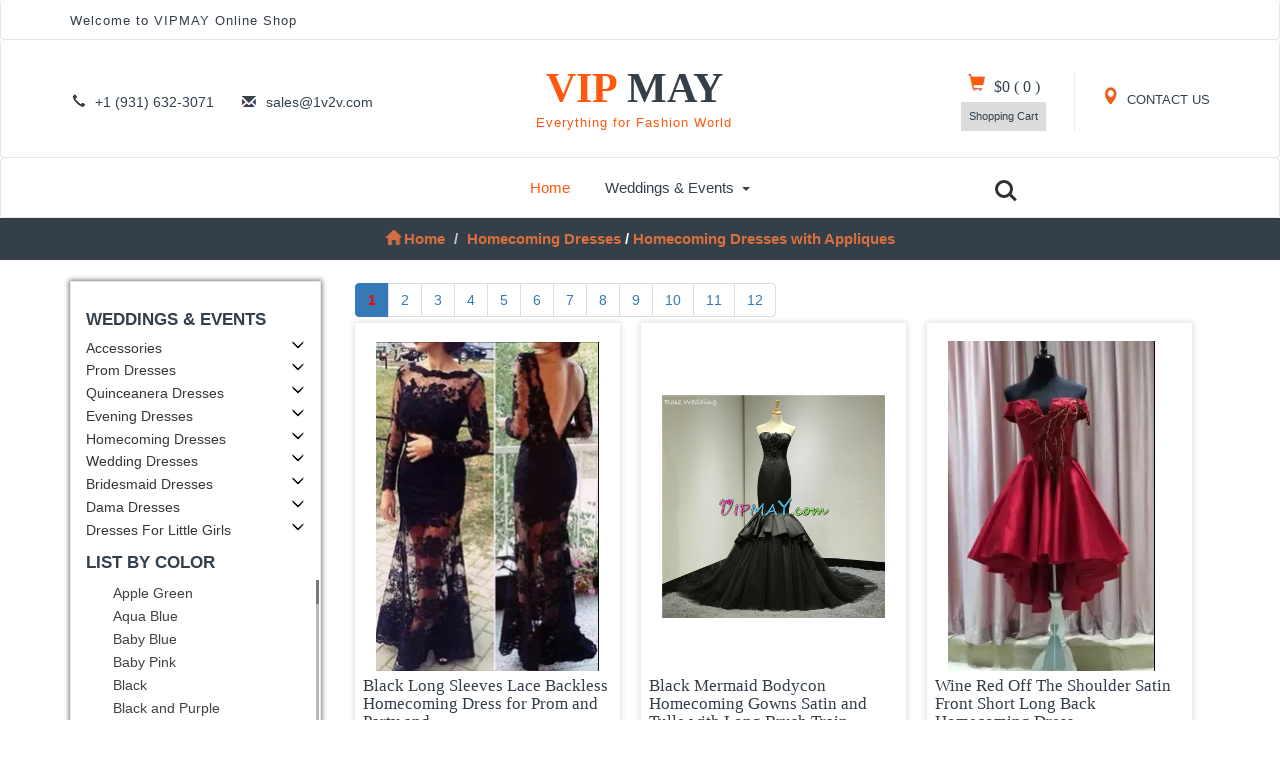

--- FILE ---
content_type: text/html; charset=UTF-8
request_url: https://www.vipmay.com/detail/homecoming-dresses-with-appliques/
body_size: 9429
content:
<!DOCTYPE html>
<html lang="en">
<head>
<title>Homecoming Dresses with Appliques - VIPMAY.com</title>
<meta name="viewport" content="width=device-width, initial-scale=1">
<meta http-equiv="Content-Type" content="text/html; charset=utf-8" />
<meta name="keywords" content="Homecoming Dresses with appliques,Homecoming Gowns with appliques,appliques Homecoming Dresses,appliques" />
<meta name="description" content="Our Appliques Homecoming Dresses features the hottest, elegant Homecoming Gowns with Appliques, Homecoming Dresses with Appliques,these cute appliques dresses are available in many shapes and styles!" />
<base href="https://www.vipmay.com/">
<link href="https://v.vipmay.com/css/bootstrap.css" rel="stylesheet" type="text/css" media="all" />
<link href="https://v.vipmay.com/css/style.css" rel="stylesheet" type="text/css" media="all" />
<meta name="revisit-after" content="2 days"><script src="https://v.vipmay.com/js/jquery-1.11.1.min.js"></script>
<script src="https://v.vipmay.com/js/modernizr.custom.js"></script>
<link rel="stylesheet" type="text/css" href="https://v.vipmay.com/css/jquery-ui.css">
<link href="https://v.vipmay.com/css/animate.min.css" rel="stylesheet">
<script src="https://v.vipmay.com/js/easing.js"></script></head>
<body>
	<!--header-->
	<div class="header">
    <div class="top-header navbar navbar-default">
			<div class="container">
				<div class="nav navbar-nav fadeInLeft animated">
					<p>Welcome to VIPMAY Online Shop</p>
				</div>
				<div class="nav navbar-nav navbar-right social-icons wow fadeInRight animated"></div>
				<div class="clearfix"> </div>
			</div>
		</div>    <div class="header-two navbar navbar-default">
        <div class="container">
            <div class="nav navbar-nav header-two-left">
                <ul>
                    <li><i class="glyphicon glyphicon-earphone" aria-hidden="true"></i>+1 (931) 632-3071</li>
                    <li><i class="glyphicon glyphicon-envelope" aria-hidden="true"></i><a href="/cdn-cgi/l/email-protection" class="__cf_email__" data-cfemail="3c4f5d50594f7c0d4a0e4a125f5351">[email&#160;protected]</a></li>			
                </ul>
            </div>
            <div class="nav navbar-nav logo zoomIn animated">
                <h2><a href="https://www.vipmay.com">VIP <b>MAY</b><span class="tag">Everything for Fashion World</span> </a></h2>
            </div>
            <div class="nav navbar-nav navbar-right header-two-right">
                <div class="header-right my-account">
                    <a href="https://www.vipmay.com/page_contactus.html"><span class="glyphicon glyphicon-map-marker" aria-hidden="true"></span> CONTACT US</a>						
                </div>
                <div class="header-right cart">
                   <a href="https://www.vipmay.com/viewcart.php" rel="nofollow"><span class="glyphicon glyphicon-shopping-cart" aria-hidden="true"></span></a>
                    <h4><a href="https://www.vipmay.com/viewcart.php" rel="nofollow">
                            <span class="simpleCart_total"> $0 </span> (<span id="simpleCart_quantity" class="simpleCart_quantity"> 0 </span>) 
                    </a></h4>
                    <div class="cart-box">
                        <p><a href="https://www.vipmay.com/viewcart.php" rel="nofollow" class="simpleCart_empty">Shopping Cart</a></p>
                        <div class="clearfix"> </div>
                    </div>
                </div>
                <div class="clearfix"> </div>
            </div>
            <div class="clearfix"> </div>
        </div>
    </div>
    <div class="top-nav navbar navbar-default">
  <div class="container">
      <nav class="navbar" role="navigation">
          <div class="navbar-header">
              <button type="button" class="navbar-toggle" data-toggle="collapse" data-target="#bs-example-navbar-collapse-1">
                  <span class="sr-only">Toggle navigation</span>
                  <span class="icon-bar"></span>
                  <span class="icon-bar"></span>
                  <span class="icon-bar"></span>
              </button>
          </div>
          <!--navbar-header-->
          <div class="collapse navbar-collapse" id="bs-example-navbar-collapse-1">
              <ul class="nav navbar-nav top-nav-info">
                  <li><a href="https://www.vipmay.com" class="active">Home</a></li>
                  <li class="dropdown">
                      <a href="#" class="dropdown-toggle" data-toggle="dropdown">Weddings & Events<b class="caret"></b></a>
                      <ul class="dropdown-menu multi-column multi-column1">
                          <div class="row">
                              <div class="col-sm-4 menu-grids menulist1 sp_width1">
                                  <a href="https://www.vipmay.com/Quinceanera-Dresses"><h4>Quinceanera Dresses</h4></a>
                                  <ul class="multi-column-dropdown ulrighb sp_width1">
                                            <li><a class="list" href="https://www.vipmay.com/2021-Quinceanera-Dresses">2021 Quinceanera Dresses</a></li>
                                                <li><a class="list" href="https://www.vipmay.com/Pretty-Quinceanera-Dresses">Pretty Quinceanera Dresses</a></li>
                                                <li><a class="list" href="https://www.vipmay.com/Beautiful-Quinceanera-Dresses">Beautiful Quinceanera Dresses</a></li>
                                                <li><a class="list" href="https://www.vipmay.com/Cheap-Quinceanera-Dresses">Cheap Quinceanera Dresses</a></li>
                                                <li><a class="list" href="https://www.vipmay.com/Elegant-Quinceanera-Dresses">Elegant Quinceanera Dresses</a></li>
                                                <li><a class="list" href="https://www.vipmay.com/Exclusive-Quinceanera-Gowns">Exclusive Quinceanera Gowns</a></li>
                                                <li><a class="list" href="https://www.vipmay.com/Modern-Quinceanera-Dresses">Modern Quinceanera Dresses</a></li>
                                                <li><a class="list" href="https://www.vipmay.com/Perfect-Quinceanera-Dresses">Perfect Quinceanera Dresses</a></li>
                                                <li><a class="list" href="https://www.vipmay.com/Traditional-Quinceanera-Dresses">Traditional Quinceanera Dresses</a></li>
                                                <li><a class="list" href="https://www.vipmay.com/Custom-Design-Quinceanera-Gowns">Custom Design Quinceanera Gowns</a></li>
                                                <li><a class="list" href="https://www.vipmay.com/Mexican-Quinceanera-Dresses">Mexican Quinceanera Dresses</a></li>
                                                <li><a class="list" href="https://www.vipmay.com/Charro-Quinceanera-Dresses">Charro Quinceanera Dresses</a></li>
                                                <li><a class="list" href="https://www.vipmay.com/Sweet-Sixteen-Gowns">Sweet Sixteen Gowns</a></li>
                                                <li><a class="list" href="https://www.vipmay.com/Quinceanera-Birthday-Dresses">Quinceanera Birthday Dresses</a></li>
                                                <li><a class="list" href="https://www.vipmay.com/Chic-Quinceanera-Dresses">Chic Quinceanera Dresses</a></li>
                                                <li><a class="list" href="https://www.vipmay.com/New-Quinceanera-Dresses">New Quinceanera Dresses</a></li>
                                                <li><a class="list" href="https://www.vipmay.com/Princess-Quinceanera-Dresses">Princess Quinceanera Dresses</a></li>
                                                <li><a class="list" href="https://www.vipmay.com/Elegance-Quinceanera-Dresses">Elegance Quinceanera Dresses</a></li>
                                                                        </ul>
                              </div>								
                              <div class="col-sm-2 menu-grids sp_width2">
                                  <a href="https://www.vipmay.com/Prom-Dresses"><h4>Prom Dresses</h4></a>
                                  <ul class="multi-column-dropdown">
                                              <li><a class="list" href="https://www.vipmay.com/Discount-Prom-Dresses">Discount Prom Dresses</a></li>
                                            <li><a class="list" href="https://www.vipmay.com/Cheap-Prom-Dresses">Cheap Prom Dresses</a></li>
                                            <li><a class="list" href="https://www.vipmay.com/Designer-Prom-Dresses">Designer Prom Dresses</a></li>
                                            <li><a class="list" href="https://www.vipmay.com/Popular-Prom-Dresses">Popular Prom Dresses</a></li>
                                            <li><a class="list" href="https://www.vipmay.com/Sexy-Prom-Dresses">Sexy Prom Dresses</a></li>
                                            <li><a class="list" href="https://www.vipmay.com/Vintage-Prom-Dresses">Vintage Prom Dresses</a></li>
                                            <li><a class="list" href="https://www.vipmay.com/Beautiful-Prom-Dresses">Beautiful Prom Dresses</a></li>
                                            <li><a class="list" href="https://www.vipmay.com/Elegant-Prom-Dresses">Elegant Prom Dresses</a></li>
                                            <li><a class="list" href="https://www.vipmay.com/Cute-Prom-Dresses">Cute Prom Dresses</a></li>
                                            <li><a class="list" href="https://www.vipmay.com/New-Styles-Prom-Dresses">New Styles Prom Dresses</a></li>
                                            <li><a class="list" href="https://www.vipmay.com/Pretty-Prom-Dresses">Pretty Prom Dresses</a></li>
                                            <li><a class="list" href="https://www.vipmay.com/Stunning-Dresses-for-Prom">Stunning Dresses for Prom</a></li>
                                            <li><a class="list" href="https://www.vipmay.com/Stylish-Prom-Dresses">Stylish Prom Dresses</a></li>
                                            <li><a class="list" href="https://www.vipmay.com/Unique-Prom-Gowns">Unique Prom Gowns</a></li>
                                            <li><a class="list" href="https://www.vipmay.com/Formal-Prom-Gowns">Formal Prom Gowns</a></li>
                                            <li><a class="list" href="https://www.vipmay.com/Junior-Prom-Dresses">Junior Prom Dresses</a></li>
                                            <li><a class="list" href="https://www.vipmay.com/Illusion-Prom-Dresses">Illusion Prom Dresses</a></li>
                                            <li><a class="list" href="https://www.vipmay.com/Classic-Prom-Dresses">Classic Prom Dresses</a></li>
                                                                  </ul>
                              </div>
                              <div class="col-sm-3 menu-grids sp_width3">
                                  <ul class="multi-column-dropdown">
            <li><h6><a class="list" href="https://www.vipmay.com/special_offer-special_occasion_dresses">Special Offers</a></h6></li>
                                      <h4>Evening Dresses</h4>
                                                 <li><a class="list" href="https://www.vipmay.com/Elegant-Evening-Dresses">Elegant Evening Dresses</a></li>
                                                 <li><a class="list" href="https://www.vipmay.com/Inexpensive-Evening-Gowns">Inexpensive Evening Gowns</a></li>
                                                 <li><a class="list" href="https://www.vipmay.com/Formal-Evening-Dresses">Formal Evening Dresses</a></li>
                                                 <li><a class="list" href="https://www.vipmay.com/Beautiful-Evening-Dresses">Beautiful Evening Dresses</a></li>
                                                 <li><a class="list" href="https://www.vipmay.com/Evening-Gowns-On-Sale">Evening Gowns On Sale</a></li>
                                                 <li><a class="list" href="https://www.vipmay.com/Affordable-Evening-Dresses">Affordable Evening Dresses</a></li>
                                                                            <h4>Homecoming Dresses</h4>
                                                 <li><a class="list" href="https://www.vipmay.com/Budget-Homecoming-Dresses">Budget Homecoming Dresses</a></li>
                                                 <li><a class="list" href="https://www.vipmay.com/Simple-Homecoming-Dresses">Simple Homecoming Dresses</a></li>
                                                 <li><a class="list" href="https://www.vipmay.com/Bodycon-Homecoming-Dresses">Bodycon Homecoming Dresses</a></li>
                                                 <li><a class="list" href="https://www.vipmay.com/Best-Homecoming-Dresses">Best Homecoming Dresses</a></li>
                                                 <li><a class="list" href="https://www.vipmay.com/Cute-Homecoming-Dresses">Cute Homecoming Dresses</a></li>
                                                 <li><a class="list" href="https://www.vipmay.com/Floral-Homecoming-Dresses">Floral Homecoming Dresses</a></li>
                                                 <li><a class="list" href="https://www.vipmay.com/Junior-Homecoming-Dresses">Junior Homecoming Dresses</a></li>
                                                 <li><a class="list" href="https://www.vipmay.com/Lace-Homecoming-Dresses">Lace Homecoming Dresses</a></li>
                                                 <li><a class="list" href="https://www.vipmay.com/Designer-Homecoming-Dresses">Designer Homecoming Dresses</a></li>
                                                                        </ul>
                              </div>
                              <div class="col-sm-4 menu-grids sp_width3">
                                  <ul class="multi-column-dropdown">
                                      <h4>Wedding Dresses</h4>
                                                  <li><a class="list" href="https://www.vipmay.com/Discount-Wedding-Dresses">Discount Wedding Dresses</a></li>
                                                  <li><a class="list" href="https://www.vipmay.com/Simple-Wedding-Dresses">Simple Wedding Dresses</a></li>
                                                  <li><a class="list" href="https://www.vipmay.com/Casual-Wedding-Dresses">Casual Wedding Dresses</a></li>
                                                  <li><a class="list" href="https://www.vipmay.com/Classic-Wedding-Dresses">Classic Wedding Dresses</a></li>
                                                  <li><a class="list" href="https://www.vipmay.com/Vintage-Wedding-Dresses">Vintage Wedding Dresses</a></li>
                                                  <li><a class="list" href="https://www.vipmay.com/Beautiful-Wedding-Gowns">Beautiful Wedding Gowns</a></li>
                                                  <li><a class="list" href="https://www.vipmay.com/Celebrity-Wedding-Dresses">Celebrity Wedding Dresses</a></li>
                                                  <li><a class="list" href="https://www.vipmay.com/Informal-Wedding-Dresses">Informal Wedding Dresses</a></li>
                                                  <li><a class="list" href="https://www.vipmay.com/Unique-Wedding-Dresses">Unique Wedding Dresses</a></li>
                                                  <li><a class="list" href="https://www.vipmay.com/Luxurious-Wedding-Dresses">Luxurious Wedding Dresses</a></li>
                                                  <li><a class="list" href="https://www.vipmay.com/Latest-Wedding-Dresses">Latest Wedding Dresses</a></li>
                                                  <li><a class="list" href="https://www.vipmay.com/Modest-Wedding-Dresses">Modest Wedding Dresses</a></li>
                                                  <li><a class="list" href="https://www.vipmay.com/Maternity-Wedding-Dresses">Maternity Wedding Dresses</a></li>
                                                  <li><a class="list" href="https://www.vipmay.com/Pretty-Wedding-Dresses">Pretty Wedding Dresses</a></li>
                                                  <li><a class="list" href="https://www.vipmay.com/Perfect-Wedding-Dresses">Perfect Wedding Dresses</a></li>
                                                  <li><a class="list" href="https://www.vipmay.com/Traditional-Bridal-Gowns">Traditional Bridal Gowns</a></li>
                                                  <li><a class="list" href="https://www.vipmay.com/New-Style-Wedding-Dresses">New Style Wedding Dresses</a></li>
                                                  <li><a class="list" href="https://www.vipmay.com/Romantic-Wedding-Dresses">Romantic Wedding Dresses</a></li>
                                                                        </ul>
                              </div>
                              <div class="col-sm-3 menu-grids sp_width4">
                                  <ul class="multi-column-dropdown">
                                      <a href="https://www.vipmay.com/Bridesmaid-Dresses"><h4>Bridesmaid Dresses</h4></a>
                                             <li><a class="list" href="https://www.vipmay.com/Stylish-Bridesmaid-Dresses">Stylish Bridesmaid Dresses</a></li>
                                             <li><a class="list" href="https://www.vipmay.com/Affordable-Bridesmaid-Dresses">Affordable Bridesmaid Dresses</a></li>
                                             <li><a class="list" href="https://www.vipmay.com/Designer-Bridesmaid-Gowns">Designer Bridesmaid Gowns</a></li>
                                             <li><a class="list" href="https://www.vipmay.com/Junior-Bridesmaid-Dresses">Junior Bridesmaid Dresses</a></li>
                                             <li><a class="list" href="https://www.vipmay.com/Simple-Bridesmaid-Dresses">Simple Bridesmaid Dresses</a></li>
                                             <li><a class="list" href="https://www.vipmay.com/Elegant-Bridesmaid-Gowns">Elegant Bridesmaid Gowns</a></li>
                                                                            <a href="https://www.vipmay.com/Dama-Dresses"><h4>Dama Dresses</h4></a>
                                             <li><a class="list" href="https://www.vipmay.com/Affordable-Dama-Dresses">Affordable Dama Dresses</a></li>
                                             <li><a class="list" href="https://www.vipmay.com/Quinceanera-Dama-Dresses">Quinceanera Dama Dresses</a></li>
                                             <li><a class="list" href="https://www.vipmay.com/Quinceanera-Court-Dresses">Quinceanera Court Dresses</a></li>
                                             <li><a class="list" href="https://www.vipmay.com/Cheap-Dama-Dresses">Cheap Dama Dresses</a></li>
                                             <li><a class="list" href="https://www.vipmay.com/Dama-Dresses-under-100">Dama Dresses under 100</a></li>
                                                                        </ul>
                              </div>
                              <div class="clearfix"> </div>
                          </div>
                      </ul>
                  </li>
              </ul>
              <div class="clearfix"> </div>
              <header class="cd-main-header">
                  <ul class="cd-header-buttons">
                      <li><a class="cd-search-trigger" href="#cd-search"> <span></span></a></li>
                  </ul>
              </header>
          </div>
      </nav>
      <div id="cd-search" class="cd-search">
          <form action="https://www.vipmay.com/search.php" method="post"><input name="kw" type="search" placeholder="Search..."><input type="submit" value=" Click Here To Search " class="searchform" /></form>
      </div>
  </div>
</div></div>	<!--//header-->
	<!--breadcrumbs-->
	<div class="breadcrumbs">
		<div class="container">
			<ol class="breadcrumb breadcrumb1 animated slideInLeft">
				<li><a href="https://www.vipmay.com"><span class="glyphicon glyphicon-home" aria-hidden="true"></span>Home</a></li>
				<li class="active"><a href="https://www.vipmay.com/Homecoming-Dresses">Homecoming Dresses</a> / <a href="https://www.vipmay.com/detail/homecoming-dresses-with-appliques/">Homecoming Dresses with Appliques</a></li>
			</ol>
		</div>
	</div>
	<!--//breadcrumbs-->
	<!--products-->
	<div class="products">	 
		<div class="container">
			<div class="col-md-9 product-model-sec">
                                     <nav class="navspc"><ul class="pagination"><li class="active"><a href="https://www.vipmay.com/detail/homecoming-dresses-with-appliques/"><font color='#FF0000'><b>1</b></font></a></li><li><a href="https://www.vipmay.com/detail/homecoming-dresses-with-appliques2">2</a></li><li><a href="https://www.vipmay.com/detail/homecoming-dresses-with-appliques3">3</a></li><li><a href="https://www.vipmay.com/detail/homecoming-dresses-with-appliques4">4</a></li><li><a href="https://www.vipmay.com/detail/homecoming-dresses-with-appliques5">5</a></li><li><a href="https://www.vipmay.com/detail/homecoming-dresses-with-appliques6">6</a></li><li><a href="https://www.vipmay.com/detail/homecoming-dresses-with-appliques7">7</a></li><li><a href="https://www.vipmay.com/detail/homecoming-dresses-with-appliques8">8</a></li><li><a href="https://www.vipmay.com/detail/homecoming-dresses-with-appliques9">9</a></li><li><a href="https://www.vipmay.com/detail/homecoming-dresses-with-appliques10">10</a></li><li><a href="https://www.vipmay.com/detail/homecoming-dresses-with-appliques11">11</a></li><li><a href="https://www.vipmay.com/detail/homecoming-dresses-with-appliques12">12</a></li></ul></nav>
             <div class="clearfix"> </div>
                				<div class="product-grids simpleCart_shelfItem fadeInUp animated">
                					<div class="new-top">
						<div class="new-pic"><a href="https://www.vipmay.com/black-mermaid-scalloped-long-hocodress-g27171.html"><img src="https://v.vipmay.com/products/small/20190815-80/black-prompartymilitary-ball-homecoming-dresses-382-0.jpg" class="img-responsive" alt="Black Long Sleeves Lace Backless Homecoming Dress for Prom and Party and Military Ball"/></a></div>
											</div>
					<div class="new-bottom">
						<h5><a class="name" href="https://www.vipmay.com/black-mermaid-scalloped-long-hocodress-g27171.html">Black Long Sleeves Lace Backless Homecoming Dress for Prom and Party and</a></h5>
						<div class="ofr">
							<p class="pric1"><del>$244.63</del></p>
							<p><span class="item_price">$129.19</span></p>
						</div>
					</div>
				</div>
								<div class="product-grids product-grids-mdl simpleCart_shelfItem fadeInUp animated">
                					<div class="new-top">
						<div class="new-pic"><a href="https://www.vipmay.com/black-mermaid--homecomingdress-g41537.html"><img src="https://v.vipmay.com/products/small/20190815-30/sleeveless-homecoming-dresses-447-0.jpg" class="img-responsive" alt="Black Mermaid Bodycon Homecoming Gowns Satin and Tulle with Long Brush Train"/></a></div>
											</div>
					<div class="new-bottom">
						<h5><a class="name" href="https://www.vipmay.com/black-mermaid--homecomingdress-g41537.html">Black Mermaid Bodycon Homecoming Gowns Satin and Tulle with Long Brush Train</a></h5>
						<div class="ofr">
							<p class="pric1"><del>$354.00</del></p>
							<p><span class="item_price">$148.67</span></p>
						</div>
					</div>
				</div>
								<div class="product-grids simpleCart_shelfItem fadeInUp animated">					<div class="new-top">
						<div class="new-pic"><a href="https://www.vipmay.com/winered-offtheshoulder-highlow-hocogdress-g61157.html"><img src="https://v.vipmay.com/products/small/20190815-66/off-the-shoulder-sleeveless-aline-homecoming-dresses-842-0.jpg" class="img-responsive" alt="Wine Red Off The Shoulder Satin Front Short Long Back Homecoming Dress"/></a></div>
											</div>
					<div class="new-bottom">
						<h5><a class="name" href="https://www.vipmay.com/winered-offtheshoulder-highlow-hocogdress-g61157.html">Wine Red Off The Shoulder Satin Front Short Long Back Homecoming Dress</a></h5>
						<div class="ofr">
							<p class="pric1"><del>$197.84</del></p>
							<p><span class="item_price">$108.53</span></p>
						</div>
					</div>
				</div>
								<div class="product-grids simpleCart_shelfItem fadeInUp animated">
                					<div class="new-top">
						<div class="new-pic"><a href="https://www.vipmay.com/watermelonred-offtheshoulder-kneelength-homecomingdress-g31453.html"><img src="https://v.vipmay.com/products/small/20190815-10/knee-length-tulle-appliques-homecoming-dresses-195-0.jpg" class="img-responsive" alt="Special Short Off Shoulder Light Pink Tulle Homecoming Dress with Flowers under 100"/></a></div>
											</div>
					<div class="new-bottom">
						<h5><a class="name" href="https://www.vipmay.com/watermelonred-offtheshoulder-kneelength-homecomingdress-g31453.html">Special Short Off Shoulder Light Pink Tulle Homecoming Dress with Flowers</a></h5>
						<div class="ofr">
							<p class="pric1"><del>$227.71</del></p>
							<p><span class="item_price">$93.49</span></p>
						</div>
					</div>
				</div>
								<div class="product-grids product-grids-mdl simpleCart_shelfItem fadeInUp animated">
                					<div class="new-top">
						<div class="new-pic"><a href="https://www.vipmay.com/white-minilength-hocodress-g29522.html"><img src="https://v.vipmay.com/products/small/20190815-119/prompartymilitary-ball-white-mini-length-homecoming-dresses-610-0.jpg" class="img-responsive" alt="Best White Sleeveless Tulle Zipper Homecoming Gowns for Prom and Party and Military Ball"/></a></div>
											</div>
					<div class="new-bottom">
						<h5><a class="name" href="https://www.vipmay.com/white-minilength-hocodress-g29522.html">Best White Sleeveless Tulle Zipper Homecoming Gowns for Prom and Party and</a></h5>
						<div class="ofr">
							<p class="pric1"><del>$222.27</del></p>
							<p><span class="item_price">$78.56</span></p>
						</div>
					</div>
				</div>
								<div class="product-grids simpleCart_shelfItem fadeInUp animated">					<div class="new-top">
						<div class="new-pic"><a href="https://www.vipmay.com/lavender-scoop-minilength-hocodress-g28308.html"><img src="https://v.vipmay.com/products/small/20190815-129/aline-tulle-homecoming-dresses-311-0.jpg" class="img-responsive" alt="Custom Designed Lavender Tulle Homecoming Dresses Sleeveless Mini Length Lace and Appliques"/></a></div>
											</div>
					<div class="new-bottom">
						<h5><a class="name" href="https://www.vipmay.com/lavender-scoop-minilength-hocodress-g28308.html">Custom Designed Lavender Tulle Homecoming Dresses Sleeveless Mini Length Lace</a></h5>
						<div class="ofr">
							<p class="pric1"><del>$237.35</del></p>
							<p><span class="item_price">$97.46</span></p>
						</div>
					</div>
				</div>
								<div class="product-grids simpleCart_shelfItem fadeInUp animated">
                					<div class="new-top">
						<div class="new-pic"><a href="https://www.vipmay.com/black-mermaid-scoop--hocogdress-g62893.html"><img src="https://v.vipmay.com/products/small/20190815-34/chiffon-sleeveless-homecoming-dresses-451-0.jpg" class="img-responsive" alt="Black Sleeveless Lace and Appliques Zipper Scoop Prom Dress"/></a></div>
											</div>
					<div class="new-bottom">
						<h5><a class="name" href="https://www.vipmay.com/black-mermaid-scoop--hocogdress-g62893.html">Black Sleeveless Lace and Appliques Zipper Scoop Prom Dress</a></h5>
						<div class="ofr">
							<p class="pric1"><del>$229.31</del></p>
							<p><span class="item_price">$126.26</span></p>
						</div>
					</div>
				</div>
								<div class="product-grids product-grids-mdl simpleCart_shelfItem fadeInUp animated">
                					<div class="new-top">
						<div class="new-pic"><a href="https://www.vipmay.com/white-mermaid-scoop-long-hocogdress-g62823.html"><img src="https://v.vipmay.com/products/small/20190815-100/mermaid-sleeveless-white-homecoming-dresses-688-0.jpg" class="img-responsive" alt="Floor Length Mermaid Sleeveless White Prom Homecoming Dress Zipper"/></a></div>
											</div>
					<div class="new-bottom">
						<h5><a class="name" href="https://www.vipmay.com/white-mermaid-scoop-long-hocogdress-g62823.html">Floor Length Mermaid Sleeveless White Prom Homecoming Dress Zipper</a></h5>
						<div class="ofr">
							<p class="pric1"><del>$247.16</del></p>
							<p><span class="item_price">$135.63</span></p>
						</div>
					</div>
				</div>
								<div class="product-grids simpleCart_shelfItem fadeInUp animated">					<div class="new-top">
						<div class="new-pic"><a href="https://www.vipmay.com/champagne-mermaid-high-neck--hocogdress-g62589.html"><img src="https://v.vipmay.com/products/small/20190815-2/tulle-highneck-promparty-homecoming-dresses-695-0.jpg" class="img-responsive" alt="Champagne High-neck Zipper Lace and Appliques Homecoming Party Dress Sweep Train Sleeveless"/></a></div>
											</div>
					<div class="new-bottom">
						<h5><a class="name" href="https://www.vipmay.com/champagne-mermaid-high-neck--hocogdress-g62589.html">Champagne High-neck Zipper Lace and Appliques Homecoming Party Dress Sweep</a></h5>
						<div class="ofr">
							<p class="pric1"><del>$247.47</del></p>
							<p><span class="item_price">$133.56</span></p>
						</div>
					</div>
				</div>
								<div class="product-grids simpleCart_shelfItem fadeInUp animated">
                					<div class="new-top">
						<div class="new-pic"><a href="https://www.vipmay.com/pink-mermaid--hocogdress-g62520.html"><img src="https://v.vipmay.com/products/small/20190815-69/laceappliques-sleeveless-homecoming-dresses-899-0.jpg" class="img-responsive" alt="Enchanting Sleeveless Straps Brush Train Backless Lace and Appliques Homecoming Dress Online Straps"/></a></div>
											</div>
					<div class="new-bottom">
						<h5><a class="name" href="https://www.vipmay.com/pink-mermaid--hocogdress-g62520.html">Enchanting Sleeveless Straps Brush Train Backless Lace and Appliques</a></h5>
						<div class="ofr">
							<p class="pric1"><del>$235.87</del></p>
							<p><span class="item_price">$142.39</span></p>
						</div>
					</div>
				</div>
								<div class="product-grids product-grids-mdl simpleCart_shelfItem fadeInUp animated">
                					<div class="new-top">
						<div class="new-pic"><a href="https://www.vipmay.com/black-long-hocogdress-g62382.html"><img src="https://v.vipmay.com/products/small/20190815-67/lace-up-sleeveless-chiffon-homecoming-dresses-592-0.jpg" class="img-responsive" alt="Best Black Empire Beading and Appliques Homecoming Dress Online Lace Up Chiffon Sleeveless Floor Length"/></a></div>
											</div>
					<div class="new-bottom">
						<h5><a class="name" href="https://www.vipmay.com/black-long-hocogdress-g62382.html">Best Black Empire Beading and Appliques Homecoming Dress Online Lace Up</a></h5>
						<div class="ofr">
							<p class="pric1"><del>$255.33</del></p>
							<p><span class="item_price">$115.11</span></p>
						</div>
					</div>
				</div>
								<div class="product-grids simpleCart_shelfItem fadeInUp animated">					<div class="new-top">
						<div class="new-pic"><a href="https://www.vipmay.com/pink-v-neck-minilength-hocogdress-g62288.html"><img src="https://v.vipmay.com/products/small/20190815-109/pink--tulle-mini-length-homecoming-dresses-861-0.jpg" class="img-responsive" alt="Elegant Pink V-neck Neckline Appliques Homecoming Party Dress Sleeveless"/></a></div>
											</div>
					<div class="new-bottom">
						<h5><a class="name" href="https://www.vipmay.com/pink-v-neck-minilength-hocogdress-g62288.html">Elegant Pink V-neck Neckline Appliques Homecoming Party Dress Sleeveless</a></h5>
						<div class="ofr">
							<p class="pric1"><del>$205.49</del></p>
							<p><span class="item_price">$78.91</span></p>
						</div>
					</div>
				</div>
								<div class="product-grids simpleCart_shelfItem fadeInUp animated">
                					<div class="new-top">
						<div class="new-pic"><a href="https://www.vipmay.com/black-square-minilength-hocogdress-g62282.html"><img src="https://v.vipmay.com/products/small/20190815-103/black-square-mini-length-homecoming-dresses-560-0.jpg" class="img-responsive" alt="Tulle Square Cap Sleeves Lace and Appliques Homecoming Dress in Black"/></a></div>
											</div>
					<div class="new-bottom">
						<h5><a class="name" href="https://www.vipmay.com/black-square-minilength-hocogdress-g62282.html">Tulle Square Cap Sleeves Lace and Appliques Homecoming Dress in Black</a></h5>
						<div class="ofr">
							<p class="pric1"><del>$238.28</del></p>
							<p><span class="item_price">$86.40</span></p>
						</div>
					</div>
				</div>
								<div class="product-grids product-grids-mdl simpleCart_shelfItem fadeInUp animated">
                					<div class="new-top">
						<div class="new-pic"><a href="https://www.vipmay.com/black-mermaid-long-hocogdress-g62226.html"><img src="https://v.vipmay.com/products/small/20190815-47/tulle-appliques-prompartymilitary-ball-homecoming-dresses-190-0.jpg" class="img-responsive" alt="Lovely Black Sweetheart Lace Up Appliques Homecoming Dress Online Sleeveless"/></a></div>
											</div>
					<div class="new-bottom">
						<h5><a class="name" href="https://www.vipmay.com/black-mermaid-long-hocogdress-g62226.html">Lovely Black Sweetheart Lace Up Appliques Homecoming Dress Online Sleeveless</a></h5>
						<div class="ofr">
							<p class="pric1"><del>$266.15</del></p>
							<p><span class="item_price">$127.96</span></p>
						</div>
					</div>
				</div>
								<div class="product-grids simpleCart_shelfItem fadeInUp animated">					<div class="new-top">
						<div class="new-pic"><a href="https://www.vipmay.com/pink-mermaid-scoop-hocogdress-g62099.html"><img src="https://v.vipmay.com/products/small/20190815-56/backless-springsummerfallwinter-long-sleeves-homecoming-dresses-625-0.jpg" class="img-responsive" alt="Long Sleeves Mermaid Lace Homecoming Dress with Sweep Train"/></a></div>
											</div>
					<div class="new-bottom">
						<h5><a class="name" href="https://www.vipmay.com/pink-mermaid-scoop-hocogdress-g62099.html">Long Sleeves Mermaid Lace Homecoming Dress with Sweep Train</a></h5>
						<div class="ofr">
							<p class="pric1"><del>$234.68</del></p>
							<p><span class="item_price">$135.73</span></p>
						</div>
					</div>
				</div>
								<div class="product-grids simpleCart_shelfItem fadeInUp animated">
                					<div class="new-top">
						<div class="new-pic"><a href="https://www.vipmay.com/grey-v-neck-minilength-hocogdress-g62032.html"><img src="https://v.vipmay.com/products/small/20190815-125/prompartymilitary-ball-springsummerfall-lace-up-homecoming-dresses-505-0.jpg" class="img-responsive" alt="Exquisite Sleeveless V-neck Lace Up Mini Length Lace and Appliques Homecoming Dress V-neck"/></a></div>
											</div>
					<div class="new-bottom">
						<h5><a class="name" href="https://www.vipmay.com/grey-v-neck-minilength-hocogdress-g62032.html">Exquisite Sleeveless V-neck Lace Up Mini Length Lace and Appliques Homecoming</a></h5>
						<div class="ofr">
							<p class="pric1"><del>$260.93</del></p>
							<p><span class="item_price">$78.94</span></p>
						</div>
					</div>
				</div>
								<div class="product-grids product-grids-mdl simpleCart_shelfItem fadeInUp animated">
                					<div class="new-top">
						<div class="new-pic"><a href="https://www.vipmay.com/burgundy-mermaid-offtheshoulder--hocogdress-g61988.html"><img src="https://v.vipmay.com/products/small/20190815-81/sleeveless-burgundy-homecoming-dresses-580-0.jpg" class="img-responsive" alt="Flare Burgundy Zipper Hoco Dress Beading and Lace and Appliques Sleeveless Sweep Train"/></a></div>
											</div>
					<div class="new-bottom">
						<h5><a class="name" href="https://www.vipmay.com/burgundy-mermaid-offtheshoulder--hocogdress-g61988.html">Flare Burgundy Zipper Hoco Dress Beading and Lace and Appliques Sleeveless</a></h5>
						<div class="ofr">
							<p class="pric1"><del>$217.25</del></p>
							<p><span class="item_price">$135.71</span></p>
						</div>
					</div>
				</div>
								<div class="product-grids simpleCart_shelfItem fadeInUp animated">					<div class="new-top">
						<div class="new-pic"><a href="https://www.vipmay.com/lavender-haltertop-tealength-hocogdress-g61880.html"><img src="https://v.vipmay.com/products/small/20190815-109/prompartymilitary-ball-sleeveless-tea-length-homecoming-dresses-866-0.jpg" class="img-responsive" alt="Designer Halter Top Sleeveless Hoco Dress Tea Length Lace and Appliques Lavender Satin"/></a></div>
											</div>
					<div class="new-bottom">
						<h5><a class="name" href="https://www.vipmay.com/lavender-haltertop-tealength-hocogdress-g61880.html">Designer Halter Top Sleeveless Hoco Dress Tea Length Lace and Appliques</a></h5>
						<div class="ofr">
							<p class="pric1"><del>$246.57</del></p>
							<p><span class="item_price">$96.31</span></p>
						</div>
					</div>
				</div>
								<div class="product-grids simpleCart_shelfItem fadeInUp animated">
                					<div class="new-top">
						<div class="new-pic"><a href="https://www.vipmay.com/pink-offtheshoulder-long-hocogdress-g61869.html"><img src="https://v.vipmay.com/products/small/20190815-98/tulle-off-the-shoulder-sleeveless-homecoming-dresses-681-0.jpg" class="img-responsive" alt="Extravagant Floor Length A-line Sleeveless Pink Homecoming Gowns Lace Up"/></a></div>
											</div>
					<div class="new-bottom">
						<h5><a class="name" href="https://www.vipmay.com/pink-offtheshoulder-long-hocogdress-g61869.html">Extravagant Floor Length A-line Sleeveless Pink Homecoming Gowns Lace Up</a></h5>
						<div class="ofr">
							<p class="pric1"><del>$240.46</del></p>
							<p><span class="item_price">$203.38</span></p>
						</div>
					</div>
				</div>
								<div class="product-grids product-grids-mdl simpleCart_shelfItem fadeInUp animated">
                					<div class="new-top">
						<div class="new-pic"><a href="https://www.vipmay.com/pink-mermaid-high-neck-long-hocogdress-g61684.html"><img src="https://v.vipmay.com/products/small/20190815-49/springsummerfallwinter-appliques-homecoming-dresses-885-0.jpg" class="img-responsive" alt="Long Sleeves High-neck Brush Train Backless Floor Length Appliques Homecoming Dresses High-neck"/></a></div>
											</div>
					<div class="new-bottom">
						<h5><a class="name" href="https://www.vipmay.com/pink-mermaid-high-neck-long-hocogdress-g61684.html">Long Sleeves High-neck Brush Train Backless Floor Length Appliques Homecoming</a></h5>
						<div class="ofr">
							<p class="pric1"><del>$233.99</del></p>
							<p><span class="item_price">$135.66</span></p>
						</div>
					</div>
				</div>
								<div class="product-grids simpleCart_shelfItem fadeInUp animated">					<div class="new-top">
						<div class="new-pic"><a href="https://www.vipmay.com/pink-scoop-tealength-hocogdress-g61623.html"><img src="https://v.vipmay.com/products/small/20190815-124/appliques-homecoming-dresses-484-0.jpg" class="img-responsive" alt="Pink A-line Scoop Sleeveless Satin Tea Length Lace Up Appliques Homecoming Party Dress"/></a></div>
											</div>
					<div class="new-bottom">
						<h5><a class="name" href="https://www.vipmay.com/pink-scoop-tealength-hocogdress-g61623.html">Pink A-line Scoop Sleeveless Satin Tea Length Lace Up Appliques Homecoming</a></h5>
						<div class="ofr">
							<p class="pric1"><del>$226.98</del></p>
							<p><span class="item_price">$118.98</span></p>
						</div>
					</div>
				</div>
								<div class="product-grids simpleCart_shelfItem fadeInUp animated">
                					<div class="new-top">
						<div class="new-pic"><a href="https://www.vipmay.com/burgundy--hocogdress-g61592.html"><img src="https://v.vipmay.com/products/small/20190815-93/lace-up-springsummerfallwinter-homecoming-dresses-293-0.jpg" class="img-responsive" alt="Fine Burgundy Lace Up Homecoming Dress Appliques Sleeveless Sweep Train"/></a></div>
											</div>
					<div class="new-bottom">
						<h5><a class="name" href="https://www.vipmay.com/burgundy--hocogdress-g61592.html">Fine Burgundy Lace Up Homecoming Dress Appliques Sleeveless Sweep Train</a></h5>
						<div class="ofr">
							<p class="pric1"><del>$251.10</del></p>
							<p><span class="item_price">$138.75</span></p>
						</div>
					</div>
				</div>
								<div class="product-grids product-grids-mdl simpleCart_shelfItem fadeInUp animated">
                					<div class="new-top">
						<div class="new-pic"><a href="https://www.vipmay.com/red-mermaid-high-neck--hocogdress-g61368.html"><img src="https://v.vipmay.com/products/small/20190815-5/chiffon-promparty-appliquesbowknot-homecoming-dresses-704-0.jpg" class="img-responsive" alt="Dramatic Red Mermaid Appliques and Bowknot Hoco Dress Lace Up Chiffon Long Sleeves"/></a></div>
											</div>
					<div class="new-bottom">
						<h5><a class="name" href="https://www.vipmay.com/red-mermaid-high-neck--hocogdress-g61368.html">Dramatic Red Mermaid Appliques and Bowknot Hoco Dress Lace Up Chiffon Long</a></h5>
						<div class="ofr">
							<p class="pric1"><del>$250.58</del></p>
							<p><span class="item_price">$128.32</span></p>
						</div>
					</div>
				</div>
								<div class="product-grids simpleCart_shelfItem fadeInUp animated">					<div class="new-top">
						<div class="new-pic"><a href="https://www.vipmay.com/babypink-v-neck-minilength-hocogdress-g61080.html"><img src="https://v.vipmay.com/products/small/20190815-125/appliques-springsummerfallwinter-baby-pink-homecoming-dresses-833-0.jpg" class="img-responsive" alt="V-neck Sleeveless Lace Up Homecoming Dress Baby Pink Satin Appliques"/></a></div>
											</div>
					<div class="new-bottom">
						<h5><a class="name" href="https://www.vipmay.com/babypink-v-neck-minilength-hocogdress-g61080.html">V-neck Sleeveless Lace Up Homecoming Dress Baby Pink Satin Appliques</a></h5>
						<div class="ofr">
							<p class="pric1"><del>$223.62</del></p>
							<p><span class="item_price">$86.02</span></p>
						</div>
					</div>
				</div>
				                <div class="clearfix"> </div>
                <nav><ul class="pagination"><li class="active"><a href="https://www.vipmay.com/detail/homecoming-dresses-with-appliques/"><font color='#FF0000'><b>1</b></font></a></li><li><a href="https://www.vipmay.com/detail/homecoming-dresses-with-appliques2">2</a></li><li><a href="https://www.vipmay.com/detail/homecoming-dresses-with-appliques3">3</a></li><li><a href="https://www.vipmay.com/detail/homecoming-dresses-with-appliques4">4</a></li><li><a href="https://www.vipmay.com/detail/homecoming-dresses-with-appliques5">5</a></li><li><a href="https://www.vipmay.com/detail/homecoming-dresses-with-appliques6">6</a></li><li><a href="https://www.vipmay.com/detail/homecoming-dresses-with-appliques7">7</a></li><li><a href="https://www.vipmay.com/detail/homecoming-dresses-with-appliques8">8</a></li><li><a href="https://www.vipmay.com/detail/homecoming-dresses-with-appliques9">9</a></li><li><a href="https://www.vipmay.com/detail/homecoming-dresses-with-appliques10">10</a></li><li><a href="https://www.vipmay.com/detail/homecoming-dresses-with-appliques11">11</a></li><li><a href="https://www.vipmay.com/detail/homecoming-dresses-with-appliques12">12</a></li></ul></nav>
                 			</div>
			<div class="col-md-3 rsidebar">
				<div class="rsidebar-top">
					<div class="sidebar-row">
						<h4> Weddings & Events </h4>
												<ul class="faq">
                                                							<li class="item1"><a href="Accessories" class="fontvtz" >Accessories<span class="glyphicon glyphicon-menu-down"></span></a>
								<ul  class="lefthid">
                                                                <li class="subitem1"><a href="Veils">Veils</a></li>                                <li class="subitem1"><a href="Headpieces">Headpieces</a></li>                                <li class="subitem1"><a href="Petticoat">Petticoat</a></li>                                <li class="subitem1"><a href="Sashes-and-Belts">Sashes and Belts</a></li>								
								</ul>
							</li>
                            							                        							<li class="item2"><a href="Prom-Dresses" class="fontvtz" >Prom Dresses<span class="glyphicon glyphicon-menu-down"></span></a>
								<ul  class="lefthid">
                                                                <li class="subitem1"><a href="Simple-Prom-Dresses">Simple Prom Dresses</a></li>                                <li class="subitem1"><a href="Discount-Prom-Dresses">Discount Prom Dresses</a></li>                                <li class="subitem1"><a href="Cheap-Prom-Dresses">Cheap Prom Dresses</a></li>                                <li class="subitem1"><a href="Designer-Prom-Dresses">Designer Prom Dresses</a></li>                                <li class="subitem1"><a href="Popular-Prom-Dresses">Popular Prom Dresses</a></li>                                <li class="subitem1"><a href="Sexy-Prom-Dresses">Sexy Prom Dresses</a></li>                                <li class="subitem1"><a href="Vintage-Prom-Dresses">Vintage Prom Dresses</a></li>                                <li class="subitem1"><a href="Beautiful-Prom-Dresses">Beautiful Prom Dresses</a></li>                                <li class="subitem1"><a href="Elegant-Prom-Dresses">Elegant Prom Dresses</a></li>                                <li class="subitem1"><a href="Cute-Prom-Dresses">Cute Prom Dresses</a></li>                                <li class="subitem1"><a href="New-Styles-Prom-Dresses">New Styles Prom Dresses</a></li>                                <li class="subitem1"><a href="Pretty-Prom-Dresses">Pretty Prom Dresses</a></li>                                <li class="subitem1"><a href="Stunning-Dresses-for-Prom">Stunning Dresses for Prom</a></li>                                <li class="subitem1"><a href="Stylish-Prom-Dresses">Stylish Prom Dresses</a></li>                                <li class="subitem1"><a href="Unique-Prom-Gowns">Unique Prom Gowns</a></li>                                <li class="subitem1"><a href="Formal-Prom-Gowns">Formal Prom Gowns</a></li>                                <li class="subitem1"><a href="Junior-Prom-Dresses">Junior Prom Dresses</a></li>                                <li class="subitem1"><a href="Illusion-Prom-Dresses">Illusion Prom Dresses</a></li>                                <li class="subitem1"><a href="Classic-Prom-Dresses">Classic Prom Dresses</a></li>                                <li class="subitem1"><a href="Clearance-Prom-Dresses">Clearance Prom Dresses</a></li>								
								</ul>
							</li>
                            							                        							<li class="item3"><a href="Quinceanera-Dresses" class="fontvtz" >Quinceanera Dresses<span class="glyphicon glyphicon-menu-down"></span></a>
								<ul  class="lefthid">
                                                                <li class="subitem1"><a href="Princesa-Quinceanera-Dresses">Princesa Quinceanera Dresses</a></li>                                <li class="subitem1"><a href="Pretty-Quinceanera-Dresses">Pretty Quinceanera Dresses</a></li>                                <li class="subitem1"><a href="Beautiful-Quinceanera-Dresses">Beautiful Quinceanera Dresses</a></li>                                <li class="subitem1"><a href="Cheap-Quinceanera-Dresses">Cheap Quinceanera Dresses</a></li>                                <li class="subitem1"><a href="Elegant-Quinceanera-Dresses">Elegant Quinceanera Dresses</a></li>                                <li class="subitem1"><a href="Exclusive-Quinceanera-Gowns">Exclusive Quinceanera Gowns</a></li>                                <li class="subitem1"><a href="Modern-Quinceanera-Dresses">Modern Quinceanera Dresses</a></li>                                <li class="subitem1"><a href="Perfect-Quinceanera-Dresses">Perfect Quinceanera Dresses</a></li>                                <li class="subitem1"><a href="Traditional-Quinceanera-Dresses">Traditional Quinceanera Dresses</a></li>                                <li class="subitem1"><a href="Custom-Design-Quinceanera-Gowns">Custom Design Quinceanera Gowns</a></li>                                <li class="subitem1"><a href="Mexican-Quinceanera-Dresses">Mexican Quinceanera Dresses</a></li>                                <li class="subitem1"><a href="Charro-Quinceanera-Dresses">Charro Quinceanera Dresses</a></li>                                <li class="subitem1"><a href="Sweet-Sixteen-Gowns">Sweet Sixteen Gowns</a></li>                                <li class="subitem1"><a href="Quinceanera-Birthday-Dresses">Quinceanera Birthday Dresses</a></li>                                <li class="subitem1"><a href="Chic-Quinceanera-Dresses">Chic Quinceanera Dresses</a></li>                                <li class="subitem1"><a href="New-Quinceanera-Dresses">New Quinceanera Dresses</a></li>                                <li class="subitem1"><a href="Princess-Quinceanera-Dresses">Princess Quinceanera Dresses</a></li>                                <li class="subitem1"><a href="Elegance-Quinceanera-Dresses">Elegance Quinceanera Dresses</a></li>                                <li class="subitem1"><a href="Quinceanera-Ball-Gowns">Quinceanera Ball Gowns</a></li>                                <li class="subitem1"><a href="Vestidos-De-Quinceaneras">Vestidos De Quinceaneras</a></li>                                <li class="subitem1"><a href="Removable-Skirt-Quinceanera-Dresses">Removable Skirt Quinceanera Dresses</a></li>                                <li class="subitem1"><a href="Detachable-Quinceanera-Skirts">Detachable Quinceanera Skirts</a></li>                                <li class="subitem1"><a href="Quinceanera-Packages">Quinceanera Packages</a></li>                                <li class="subitem1"><a href="Matching-Sister-Quinceanera-Dresses">Matching Sister Quinceanera Dresses</a></li>                                <li class="subitem1"><a href="2021-Quinceanera-Dresses">2021 Quinceanera Dresses</a></li>								
								</ul>
							</li>
                            							                        							<li class="item4"><a href="Evening-Dresses" class="fontvtz" >Evening Dresses<span class="glyphicon glyphicon-menu-down"></span></a>
								<ul  class="lefthid">
                                                                <li class="subitem1"><a href="Affordable-Evening-Dresses">Affordable Evening Dresses</a></li>                                <li class="subitem1"><a href="Elegant-Evening-Dresses">Elegant Evening Dresses</a></li>                                <li class="subitem1"><a href="Inexpensive-Evening-Gowns">Inexpensive Evening Gowns</a></li>                                <li class="subitem1"><a href="Formal-Evening-Dresses">Formal Evening Dresses</a></li>                                <li class="subitem1"><a href="Beautiful-Evening-Dresses">Beautiful Evening Dresses</a></li>                                <li class="subitem1"><a href="Evening-Gowns-On-Sale">Evening Gowns On Sale</a></li>								
								</ul>
							</li>
                            							                        							<li class="item5"><a href="Homecoming-Dresses" class="fontvtz" >Homecoming Dresses<span class="glyphicon glyphicon-menu-down"></span></a>
								<ul  class="lefthid">
                                                                <li class="subitem1"><a href="Budget-Homecoming-Dresses">Budget Homecoming Dresses</a></li>                                <li class="subitem1"><a href="Simple-Homecoming-Dresses">Simple Homecoming Dresses</a></li>                                <li class="subitem1"><a href="Bodycon-Homecoming-Dresses">Bodycon Homecoming Dresses</a></li>                                <li class="subitem1"><a href="Best-Homecoming-Dresses">Best Homecoming Dresses</a></li>                                <li class="subitem1"><a href="Cute-Homecoming-Dresses">Cute Homecoming Dresses</a></li>                                <li class="subitem1"><a href="Floral-Homecoming-Dresses">Floral Homecoming Dresses</a></li>                                <li class="subitem1"><a href="Junior-Homecoming-Dresses">Junior Homecoming Dresses</a></li>                                <li class="subitem1"><a href="Lace-Homecoming-Dresses">Lace Homecoming Dresses</a></li>                                <li class="subitem1"><a href="Designer-Homecoming-Dresses">Designer Homecoming Dresses</a></li>								
								</ul>
							</li>
                            							                        							<li class="item6"><a href="Wedding-Dresses" class="fontvtz" >Wedding Dresses<span class="glyphicon glyphicon-menu-down"></span></a>
								<ul  class="lefthid">
                                                                <li class="subitem1"><a href="Discount-Wedding-Dresses">Discount Wedding Dresses</a></li>                                <li class="subitem1"><a href="Simple-Wedding-Dresses">Simple Wedding Dresses</a></li>                                <li class="subitem1"><a href="Casual-Wedding-Dresses">Casual Wedding Dresses</a></li>                                <li class="subitem1"><a href="Classic-Wedding-Dresses">Classic Wedding Dresses</a></li>                                <li class="subitem1"><a href="Vintage-Wedding-Dresses">Vintage Wedding Dresses</a></li>                                <li class="subitem1"><a href="Beautiful-Wedding-Gowns">Beautiful Wedding Gowns</a></li>                                <li class="subitem1"><a href="Celebrity-Wedding-Dresses">Celebrity Wedding Dresses</a></li>                                <li class="subitem1"><a href="Informal-Wedding-Dresses">Informal Wedding Dresses</a></li>                                <li class="subitem1"><a href="Unique-Wedding-Dresses">Unique Wedding Dresses</a></li>                                <li class="subitem1"><a href="Luxurious-Wedding-Dresses">Luxurious Wedding Dresses</a></li>                                <li class="subitem1"><a href="Latest-Wedding-Dresses">Latest Wedding Dresses</a></li>                                <li class="subitem1"><a href="Modest-Wedding-Dresses">Modest Wedding Dresses</a></li>                                <li class="subitem1"><a href="Maternity-Wedding-Dresses">Maternity Wedding Dresses</a></li>                                <li class="subitem1"><a href="Pretty-Wedding-Dresses">Pretty Wedding Dresses</a></li>                                <li class="subitem1"><a href="Perfect-Wedding-Dresses">Perfect Wedding Dresses</a></li>                                <li class="subitem1"><a href="Traditional-Bridal-Gowns">Traditional Bridal Gowns</a></li>                                <li class="subitem1"><a href="New-Style-Wedding-Dresses">New Style Wedding Dresses</a></li>                                <li class="subitem1"><a href="Romantic-Wedding-Dresses">Romantic Wedding Dresses</a></li>								
								</ul>
							</li>
                            							                        							<li class="item7"><a href="Bridesmaid-Dresses" class="fontvtz" >Bridesmaid Dresses<span class="glyphicon glyphicon-menu-down"></span></a>
								<ul  class="lefthid">
                                                                <li class="subitem1"><a href="Elegant-Bridesmaid-Gowns">Elegant Bridesmaid Gowns</a></li>                                <li class="subitem1"><a href="Stylish-Bridesmaid-Dresses">Stylish Bridesmaid Dresses</a></li>                                <li class="subitem1"><a href="Affordable-Bridesmaid-Dresses">Affordable Bridesmaid Dresses</a></li>                                <li class="subitem1"><a href="Designer-Bridesmaid-Gowns">Designer Bridesmaid Gowns</a></li>                                <li class="subitem1"><a href="Junior-Bridesmaid-Dresses">Junior Bridesmaid Dresses</a></li>                                <li class="subitem1"><a href="Simple-Bridesmaid-Dresses">Simple Bridesmaid Dresses</a></li>								
								</ul>
							</li>
                            							                        							<li class="item8"><a href="Dama-Dresses" class="fontvtz" >Dama Dresses<span class="glyphicon glyphicon-menu-down"></span></a>
								<ul  class="lefthid">
                                                                <li class="subitem1"><a href="Affordable-Dama-Dresses">Affordable Dama Dresses</a></li>                                <li class="subitem1"><a href="Quinceanera-Dama-Dresses">Quinceanera Dama Dresses</a></li>                                <li class="subitem1"><a href="Quinceanera-Court-Dresses">Quinceanera Court Dresses</a></li>                                <li class="subitem1"><a href="Cheap-Dama-Dresses">Cheap Dama Dresses</a></li>                                <li class="subitem1"><a href="Dama-Dresses-under-100">Dama Dresses under 100</a></li>								
								</ul>
							</li>
                            							                        							<li class="item9"><a href="Dresses-For-Little-Girls" class="fontvtz" >Dresses For Little Girls<span class="glyphicon glyphicon-menu-down"></span></a>
								<ul  class="lefthid">
                                                                <li class="subitem1"><a href="Pretty-Pageant-Dress">Pretty Pageant Dress</a></li>                                <li class="subitem1"><a href="Cute-Kids-Pageant-Dresses">Cute Kids Pageant Dresses</a></li>                                <li class="subitem1"><a href="Little-Girl-Pageant-Dresses">Little Girl Pageant Dresses</a></li>                                <li class="subitem1"><a href="Flower-Girl-Dresses">Flower Girl Dresses</a></li>                                <li class="subitem1"><a href="Beauty-Pageant-Dresses">Beauty Pageant Dresses</a></li>								
								</ul>
							</li>
                            													</ul>
						<script data-cfasync="false" src="/cdn-cgi/scripts/5c5dd728/cloudflare-static/email-decode.min.js"></script><script type="text/javascript">
							$(function() {
								var menu_ul = $('.faq > li > ul'), menu_a  = $('.faq > li > a');
								//menu_ul.hide();
								menu_a.click(function(e) {
									e.preventDefault();
									if(!$(this).hasClass('active')) {
										menu_a.removeClass('active');
										menu_ul.filter(':visible').slideUp('normal');
										$(this).addClass('active').next().stop(true,true).slideDown('normal');
									} else {
										$(this).removeClass('active');
										$(this).next().stop(true,true).slideUp('normal');
									}
								});
							});
						</script>					</div>
											<div class="sidebar-row">
						<h4>List By Color</h4>
						<div class="row row1 scroll-pane referby">
							                            <a href="https://www.vipmay.com/color/apple green-onsale-homecoming-dresses/">Apple Green</a>
                                                        <a href="https://www.vipmay.com/color/aqua blue-onsale-homecoming-dresses/">Aqua Blue</a>
                                                        <a href="https://www.vipmay.com/color/baby blue-onsale-homecoming-dresses/">Baby Blue</a>
                                                        <a href="https://www.vipmay.com/color/baby pink-onsale-homecoming-dresses/">Baby Pink</a>
                                                        <a href="https://www.vipmay.com/color/black-onsale-homecoming-dresses/">Black</a>
                                                        <a href="https://www.vipmay.com/color/black and purple-onsale-homecoming-dresses/">Black and Purple</a>
                                                        <a href="https://www.vipmay.com/color/blue-onsale-homecoming-dresses/">Blue</a>
                                                        <a href="https://www.vipmay.com/color/blue and black-onsale-homecoming-dresses/">Blue and Black</a>
                                                        <a href="https://www.vipmay.com/color/blue and white-onsale-homecoming-dresses/">Blue and White</a>
                                                        <a href="https://www.vipmay.com/color/brown-onsale-homecoming-dresses/">Brown</a>
                                                        <a href="https://www.vipmay.com/color/burgundy-onsale-homecoming-dresses/">Burgundy</a>
                                                        <a href="https://www.vipmay.com/color/champagne-onsale-homecoming-dresses/">Champagne</a>
                                                        <a href="https://www.vipmay.com/color/chocolate-onsale-homecoming-dresses/">Chocolate</a>
                                                        <a href="https://www.vipmay.com/color/coral red-onsale-homecoming-dresses/">Coral Red</a>
                                                        <a href="https://www.vipmay.com/color/dark green-onsale-homecoming-dresses/">Dark Green</a>
                                                        <a href="https://www.vipmay.com/color/dark purple-onsale-homecoming-dresses/">Dark Purple</a>
                                                        <a href="https://www.vipmay.com/color/eggplant purple-onsale-homecoming-dresses/">Eggplant Purple</a>
                                                        <a href="https://www.vipmay.com/color/fuchsia-onsale-homecoming-dresses/">Fuchsia</a>
                                                        <a href="https://www.vipmay.com/color/gold-onsale-homecoming-dresses/">Gold</a>
                                                        <a href="https://www.vipmay.com/color/green-onsale-homecoming-dresses/">Green</a>
                                                        <a href="https://www.vipmay.com/color/grey-onsale-homecoming-dresses/">Grey</a>
                                                        <a href="https://www.vipmay.com/color/hot pink-onsale-homecoming-dresses/">Hot Pink</a>
                                                        <a href="https://www.vipmay.com/color/lavender-onsale-homecoming-dresses/">Lavender</a>
                                                        <a href="https://www.vipmay.com/color/light blue-onsale-homecoming-dresses/">Light Blue</a>
                                                        <a href="https://www.vipmay.com/color/light yellow-onsale-homecoming-dresses/">Light Yellow</a>
                                                        <a href="https://www.vipmay.com/color/lilac-onsale-homecoming-dresses/">Lilac</a>
                                                        <a href="https://www.vipmay.com/color/mint-onsale-homecoming-dresses/">Mint</a>
                                                        <a href="https://www.vipmay.com/color/multi-color-onsale-homecoming-dresses/">Multi-color</a>
                                                        <a href="https://www.vipmay.com/color/navy blue-onsale-homecoming-dresses/">Navy Blue</a>
                                                        <a href="https://www.vipmay.com/color/olive green-onsale-homecoming-dresses/">Olive Green</a>
                                                        <a href="https://www.vipmay.com/color/orange-onsale-homecoming-dresses/">Orange</a>
                                                        <a href="https://www.vipmay.com/color/orange red-onsale-homecoming-dresses/">Orange Red</a>
                                                        <a href="https://www.vipmay.com/color/peacock green-onsale-homecoming-dresses/">Peacock Green</a>
                                                        <a href="https://www.vipmay.com/color/pink-onsale-homecoming-dresses/">Pink</a>
                                                        <a href="https://www.vipmay.com/color/pink and black-onsale-homecoming-dresses/">Pink and Black</a>
                                                        <a href="https://www.vipmay.com/color/pink and white-onsale-homecoming-dresses/">Pink and White</a>
                                                        <a href="https://www.vipmay.com/color/pink and yellow-onsale-homecoming-dresses/">Pink and Yellow</a>
                                                        <a href="https://www.vipmay.com/color/purple-onsale-homecoming-dresses/">Purple</a>
                                                        <a href="https://www.vipmay.com/color/red-onsale-homecoming-dresses/">Red</a>
                                                        <a href="https://www.vipmay.com/color/red and black-onsale-homecoming-dresses/">Red and Black</a>
                                                        <a href="https://www.vipmay.com/color/red and blue-onsale-homecoming-dresses/">Red and Blue</a>
                                                        <a href="https://www.vipmay.com/color/rose gold-onsale-homecoming-dresses/">Rose Gold</a>
                                                        <a href="https://www.vipmay.com/color/rose pink-onsale-homecoming-dresses/">Rose Pink</a>
                                                        <a href="https://www.vipmay.com/color/royal blue-onsale-homecoming-dresses/">Royal Blue</a>
                                                        <a href="https://www.vipmay.com/color/rust red-onsale-homecoming-dresses/">Rust Red</a>
                                                        <a href="https://www.vipmay.com/color/silver-onsale-homecoming-dresses/">Silver</a>
                                                        <a href="https://www.vipmay.com/color/spring green-onsale-homecoming-dresses/">Spring Green</a>
                                                        <a href="https://www.vipmay.com/color/teal-onsale-homecoming-dresses/">Teal</a>
                                                        <a href="https://www.vipmay.com/color/turquoise-onsale-homecoming-dresses/">Turquoise</a>
                                                        <a href="https://www.vipmay.com/color/watermelon red-onsale-homecoming-dresses/">Watermelon Red</a>
                                                        <a href="https://www.vipmay.com/color/white-onsale-homecoming-dresses/">White</a>
                                                        <a href="https://www.vipmay.com/color/white and black-onsale-homecoming-dresses/">White and Black</a>
                                                        <a href="https://www.vipmay.com/color/white and purple-onsale-homecoming-dresses/">White and Purple</a>
                                                        <a href="https://www.vipmay.com/color/white and red-onsale-homecoming-dresses/">White and Red</a>
                                                        <a href="https://www.vipmay.com/color/wine red-onsale-homecoming-dresses/">Wine Red</a>
                                                        <a href="https://www.vipmay.com/color/yellow-onsale-homecoming-dresses/">Yellow</a>
                                                        <a href="https://www.vipmay.com/color/yellow and black-onsale-homecoming-dresses/">Yellow and Black</a>
                                                        <a href="https://www.vipmay.com/color/yellow and white-onsale-homecoming-dresses/">Yellow and White</a>
                                                        <a href="https://www.vipmay.com/color/yellow green-onsale-homecoming-dresses/">Yellow Green</a>
                            						</div>
					</div>
					<div class="sidebar-row">
						<h4>By Embellishment</h4>
						<div class="row row1 scroll-pane referby">							<a href="https://www.vipmay.com/detail/homecoming-dresses-with-beading/">Beading</a>
														<a href="https://www.vipmay.com/detail/homecoming-dresses-with-lace/">Lace</a>
														<a href="https://www.vipmay.com/detail/homecoming-dresses-with-appliques/">Appliques</a>
														<a href="https://www.vipmay.com/detail/homecoming-dresses-with-embroidery/">Embroidery</a>
														<a href="https://www.vipmay.com/detail/homecoming-dresses-with-ruffles/">Ruffles</a>
														<a href="https://www.vipmay.com/detail/homecoming-dresses-with-ruffled layers/">Ruffled Layers</a>
														<a href="https://www.vipmay.com/detail/homecoming-dresses-with-sashes|ribbons/">Sashes|Ribbons</a>
														<a href="https://www.vipmay.com/detail/homecoming-dresses-with-sequins/">Sequins</a>
														<a href="https://www.vipmay.com/detail/homecoming-dresses-with-ruching/">Ruching</a>
														<a href="https://www.vipmay.com/detail/homecoming-dresses-with-pick ups/">Pick Ups</a>
														<a href="https://www.vipmay.com/detail/homecoming-dresses-with-pattern/">Pattern</a>
														<a href="https://www.vipmay.com/detail/homecoming-dresses-with-bowknot/">Bowknot</a>
														<a href="https://www.vipmay.com/detail/homecoming-dresses-with-pleated/">Pleated</a>
														<a href="https://www.vipmay.com/detail/homecoming-dresses-with-belt/">Belt</a>
														<a href="https://www.vipmay.com/detail/homecoming-dresses-with-hand made flower/">Hand Made Flower</a>
													</div>
					</div>
                    <div class="sidebar-row">
						<h4>List By Neckline</h4>
						<div class="row row1 scroll-pane referby">							<a href="https://www.vipmay.com/by-neckline/sweetheart-best-homecoming-dresses/">Sweetheart</a>
														<a href="https://www.vipmay.com/by-neckline/halter-top-best-homecoming-dresses/">Halter Top</a>
														<a href="https://www.vipmay.com/by-neckline/strapless-best-homecoming-dresses/">Strapless</a>
														<a href="https://www.vipmay.com/by-neckline/off-the-shoulder-best-homecoming-dresses/">Off The Shoulder</a>
														<a href="https://www.vipmay.com/by-neckline/v-neck-best-homecoming-dresses/">V-Neck</a>
														<a href="https://www.vipmay.com/by-neckline/one-shoulder-best-homecoming-dresses/">One Shoulder</a>
														<a href="https://www.vipmay.com/by-neckline/straps-best-homecoming-dresses/">Straps</a>
														<a href="https://www.vipmay.com/by-neckline/spaghetti-straps-best-homecoming-dresses/">Spaghetti Straps</a>
														<a href="https://www.vipmay.com/by-neckline/square-best-homecoming-dresses/">Square</a>
														<a href="https://www.vipmay.com/by-neckline/high-neck-best-homecoming-dresses/">High-Neck</a>
														<a href="https://www.vipmay.com/by-neckline/scoop-best-homecoming-dresses/">Scoop</a>
														<a href="https://www.vipmay.com/by-neckline/bateau-best-homecoming-dresses/">Bateau</a>
														<a href="https://www.vipmay.com/by-neckline/asymmetric-best-homecoming-dresses/">Asymmetric</a>
													</div>
					</div>
                    <div class="sidebar-row">
						<h4>List By Fabric</h4>
						<div class="row row1 scroll-pane referby">							<a href="https://www.vipmay.com/by-fabric/satin-best-homecoming-dresses/">Satin</a>
														<a href="https://www.vipmay.com/by-fabric/organza-best-homecoming-dresses/">Organza</a>
														<a href="https://www.vipmay.com/by-fabric/taffeta-best-homecoming-dresses/">Taffeta</a>
														<a href="https://www.vipmay.com/by-fabric/chiffon-best-homecoming-dresses/">Chiffon</a>
														<a href="https://www.vipmay.com/by-fabric/elastic-woven-satin-best-homecoming-dresses/">Elastic Woven Satin</a>
														<a href="https://www.vipmay.com/by-fabric/silk-like-satin-best-homecoming-dresses/">Silk Like Satin</a>
														<a href="https://www.vipmay.com/by-fabric/tulle-best-homecoming-dresses/">Tulle</a>
														<a href="https://www.vipmay.com/by-fabric/lace-best-homecoming-dresses/">Lace</a>
														<a href="https://www.vipmay.com/by-fabric/sequined-best-homecoming-dresses/">Sequined</a>
														<a href="https://www.vipmay.com/by-fabric/printed-best-homecoming-dresses/">Printed</a>
														<a href="https://www.vipmay.com/by-fabric/fading-color-best-homecoming-dresses/">Fading Color</a>
														<a href="https://www.vipmay.com/by-fabric/fabric-with-rolling-flowers-best-homecoming-dresses/">Fabric With Rolling Flowers</a>
													</div>
					</div>
                    <div class="sidebar-row">
						<h4>List By Sleeves</h4>
						<div class="row row1 scroll-pane referby">							<a href="https://www.vipmay.com/by-sleeves/sleeveless-best-homecoming-dresses/">Sleeveless</a>
														<a href="https://www.vipmay.com/by-sleeves/long-sleeves-best-homecoming-dresses/">Long Sleeves</a>
														<a href="https://www.vipmay.com/by-sleeves/short-sleeves-best-homecoming-dresses/">Short Sleeves</a>
														<a href="https://www.vipmay.com/by-sleeves/half-sleeves-best-homecoming-dresses/">Half Sleeves</a>
														<a href="https://www.vipmay.com/by-sleeves/3|4-length-sleeve-best-homecoming-dresses/">3|4 Length Sleeve</a>
														<a href="https://www.vipmay.com/by-sleeves/cap-sleeves-best-homecoming-dresses/">Cap Sleeves</a>
													</div>
					</div>				</div>
                				<div class="gallery-grid ">
					<h6>YOU MAY ALSO LIKE</h6>
					<a href="winered-offtheshoulder-highlow-hocogdress-g61157.html"><img src="https://v.vipmay.com/products/small/20190815-66/off-the-shoulder-sleeveless-aline-homecoming-dresses-842-0.jpg" class="img-responsive" alt="Wine Red Off The Shoulder Satin Front Short Long Back Homecoming Dress"/></a>
					<div class="gallery-text simpleCart_shelfItem">
						<h5><a class="name" href="winered-offtheshoulder-highlow-hocogdress-g61157.html">Wine Red Off The Shoulder Satin Front Short Long Back Homecoming Dress</a></h5>
						<p><span class="item_price">USD108.53</span></p>
						<ul><li>Free</li><li>Shipping</li></ul>
					</div>
				</div>				<div class="gallery-grid ">
					<h6>Recommend</h6>
					<a href="watermelonred-offtheshoulder-kneelength-homecomingdress-g31453.html"><img src="https://v.vipmay.com/products/small/20190815-10/knee-length-tulle-appliques-homecoming-dresses-195-0.jpg" class="img-responsive" alt="Special Short Off Shoulder Light Pink Tulle Homecoming Dress with Flowers under 100"/></a>
					<div class="gallery-text simpleCart_shelfItem">
						<h5><a class="name" href="watermelonred-offtheshoulder-kneelength-homecomingdress-g31453.html">Special Short Off Shoulder Light Pink Tulle Homecoming Dress with Flowers under 100</a></h5>
						<p><span class="item_price">USD93.49</span></p>
						<ul><li>Free</li><li>Shipping</li></ul>
					</div>
				</div>				<div class="gallery-grid ">
					<h6>Featured</h6>
					<a href="white-minilength-hocodress-g29522.html"><img src="https://v.vipmay.com/products/small/20190815-119/prompartymilitary-ball-white-mini-length-homecoming-dresses-610-0.jpg" class="img-responsive" alt="Best White Sleeveless Tulle Zipper Homecoming Gowns for Prom and Party and Military Ball"/></a>
					<div class="gallery-text simpleCart_shelfItem">
						<h5><a class="name" href="white-minilength-hocodress-g29522.html">Best White Sleeveless Tulle Zipper Homecoming Gowns for Prom and Party and Military Ball</a></h5>
						<p><span class="item_price">USD78.56</span></p>
						<ul><li>Free</li><li>Shipping</li></ul>
					</div>
				</div>                			</div>
			<div class="clearfix"> </div>
            		</div>
	</div>
	<!--//products-->
	<!--footer-->
	<div class="footer">
		<div class="container">
			<div class="footer-info">
				<div class="col-md-4 footer-grids">
					<h4 class="footer-logo"><a href="https://www.vipmay.com">VIP <b>MAY</b></a> <span class="tag">Special Occasion Dresses,Art Paintings, Clothes and Everything for Fashion World.Online Retail & Wholesale, Low Price,Fast Delivery.</span></h4>
					<p>© 2026 VIP May . All Rights Reserved </p>
				</div>
				<div class="col-md-4 footer-grids">
					<h3>Information</h3>
					<ul>
						<li><a href="https://www.vipmay.com/page_AboutUs.html" rel="nofollow">About Us</a></li>
						<li><a href="https://www.vipmay.com/page_contactus.html" rel="nofollow">Contact Us</a></li>
                        <li><a href="https://www.vipmay.com/page_shipping.html" rel="nofollow">Shipping</a></li>
						<li><a href="https://www.vipmay.com/page_payment-method.html" rel="nofollow">Payment Method</a></li>
                        <li><a href="https://www.vipmay.com/page_privacy-policy.html" rel="nofollow">Privacy Policy</a></li>
					</ul>
				</div>
				<div class="col-md-4 footer-grids">
					<h3>Helpful Links</h3>
					<ul>
						<li><a href="https://www.vipmay.com/blogcate-all-0.html" target="_blank">Blog</a></li>
						<li><a href="https://www.vipmay.com/reviews-prom-r1.html">Reviews</a></li>
						<li><a href="#">Popular Searches</a></li>
						<li><a href="https://www.vipmay.com/tags+all+type+prom" target="_blank">Tags</a></li>
                        <li><a href="https://www.vipmay.com/sitemap.php">Site Map</a></li>
					</ul>
				</div>
				<div class="clearfix"></div>
			</div>
		</div>
	</div>	<!--//footer-->			
	<script src="https://v.vipmay.com/js/jquery.jscrollpane.min.js"></script>
	<script id="sourcecode"> $(function() { $('.scroll-pane').jScrollPane(); }); </script>
	<script src="https://v.vipmay.com/js/jquery.mousewheel.js"></script>
	<script src="https://v.vipmay.com/js/main.js"></script>
<script src="https://v.vipmay.com/js/bootstrap.js"></script>
<script src="https://v.vipmay.com/js/foot-onlinechat.js"></script>
   <script type="application/ld+json">{"@context": "https://schema.org/","@type": "BreadcrumbList","itemListElement": [{"@type": "ListItem","position": 1,"item": {
"@id":"https://www.vipmay.com","name":"Home"}},{"@type": "ListItem","position": 2,"item": {"@id":"https://www.vipmay.com/Homecoming-Dresses","name":"Homecoming Dresses"}},{"@type": "ListItem","position": 3,"item": {"@id":"https://www.vipmay.com/detail/homecoming-dresses-with-appliques/","name":"Homecoming Dresses with Appliques"}}]}</script>

<script type="application/ld+json">{"@context":"https://schema.org/","@type":"Product","name":"Homecoming Dresses With Appliques - VIPMAY.com","description":"Our Appliques Homecoming Dresses features the hottest, elegant Homecoming Gowns with Appliques, Homecoming Dresses with Appliques,these cute appliques dresses are available in many shapes and styles!","brand":{"@type":"Brand","name":"VIPMAY"},"aggregateRating":{"@type":"AggregateRating","ratingValue":"4.75","reviewCount":"150"},"offers":{"@type": "AggregateOffer","availability":"InStock","lowPrice": "89.99","highPrice": "299.99","priceCurrency": "USD","url":"https://www.vipmay.com/detail/homecoming-dresses-with-appliques/"}}</script>
<script defer src="https://static.cloudflareinsights.com/beacon.min.js/vcd15cbe7772f49c399c6a5babf22c1241717689176015" integrity="sha512-ZpsOmlRQV6y907TI0dKBHq9Md29nnaEIPlkf84rnaERnq6zvWvPUqr2ft8M1aS28oN72PdrCzSjY4U6VaAw1EQ==" data-cf-beacon='{"version":"2024.11.0","token":"6d37cea7883f4ecd8407e5d89caa224d","r":1,"server_timing":{"name":{"cfCacheStatus":true,"cfEdge":true,"cfExtPri":true,"cfL4":true,"cfOrigin":true,"cfSpeedBrain":true},"location_startswith":null}}' crossorigin="anonymous"></script>
</body>
</html>